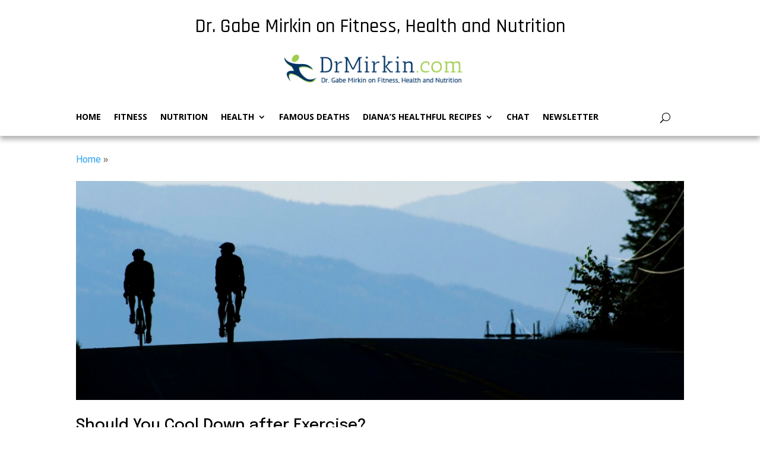

--- FILE ---
content_type: text/html; charset=UTF-8
request_url: https://drmirkin.com/tag/cooling-down
body_size: 11571
content:
<!DOCTYPE html>
<html lang="en-US">
<head>
<meta name="MobileOptimized" content="width" />
<meta name="HandheldFriendly" content="true" />
<meta name="generator" content="Drupal 11 (https://www.drupal.org)" />

	<meta charset="UTF-8" />
<meta http-equiv="X-UA-Compatible" content="IE=edge">
	

	<script type="text/javascript">
		document.documentElement.className = 'js';
	</script>
	
	<title>cooling down | Dr. Gabe Mirkin on Fitness, Health and Nutrition</title>
<meta name='robots' content='max-image-preview:large' />
<link rel='dns-prefetch' href='//static.addtoany.com' />
<link rel='dns-prefetch' href='//bot.insertchat.com' />
<link rel='dns-prefetch' href='//www.googletagmanager.com' />
<link rel="alternate" type="application/rss+xml" title="Dr. Gabe Mirkin on Fitness, Health and Nutrition &raquo; Feed" href="https://drmirkin.com/feed" />
<link rel="alternate" type="application/rss+xml" title="Dr. Gabe Mirkin on Fitness, Health and Nutrition &raquo; Comments Feed" href="https://drmirkin.com/comments/feed" />
<script type="text/javascript" id="wpp-js" src="https://drmirkin.com/core/modules/4c8108552e/assets/js/wpp.min.js?rnd=97064" data-sampling="0" data-sampling-rate="100" data-api-url="https://drmirkin.com/wp-json/wordpress-popular-posts" data-post-id="0" data-token="111ba4faba" data-lang="0" data-debug="0"></script>
<link rel="alternate" type="application/rss+xml" title="Dr. Gabe Mirkin on Fitness, Health and Nutrition &raquo; cooling down Tag Feed" href="https://drmirkin.com/tag/cooling-down/feed" />
<style id='wp-emoji-styles-inline-css' type='text/css'>

	img.wp-smiley, img.emoji {
		display: inline !important;
		border: none !important;
		box-shadow: none !important;
		height: 1em !important;
		width: 1em !important;
		margin: 0 0.07em !important;
		vertical-align: -0.1em !important;
		background: none !important;
		padding: 0 !important;
	}

</style>
<style id='wp-block-library-inline-css' type='text/css'>
:root{--wp-block-synced-color:#7a00df;--wp-block-synced-color--rgb:122,0,223;--wp-bound-block-color:var(--wp-block-synced-color);--wp-editor-canvas-background:#ddd;--wp-admin-theme-color:#007cba;--wp-admin-theme-color--rgb:0,124,186;--wp-admin-theme-color-darker-10:#006ba1;--wp-admin-theme-color-darker-10--rgb:0,107,160.5;--wp-admin-theme-color-darker-20:#005a87;--wp-admin-theme-color-darker-20--rgb:0,90,135;--wp-admin-border-width-focus:2px}@media (min-resolution:192dpi){:root{--wp-admin-border-width-focus:1.5px}}.wp-element-button{cursor:pointer}:root .has-very-light-gray-background-color{background-color:#eee}:root .has-very-dark-gray-background-color{background-color:#313131}:root .has-very-light-gray-color{color:#eee}:root .has-very-dark-gray-color{color:#313131}:root .has-vivid-green-cyan-to-vivid-cyan-blue-gradient-background{background:linear-gradient(135deg,#00d084,#0693e3)}:root .has-purple-crush-gradient-background{background:linear-gradient(135deg,#34e2e4,#4721fb 50%,#ab1dfe)}:root .has-hazy-dawn-gradient-background{background:linear-gradient(135deg,#faaca8,#dad0ec)}:root .has-subdued-olive-gradient-background{background:linear-gradient(135deg,#fafae1,#67a671)}:root .has-atomic-cream-gradient-background{background:linear-gradient(135deg,#fdd79a,#004a59)}:root .has-nightshade-gradient-background{background:linear-gradient(135deg,#330968,#31cdcf)}:root .has-midnight-gradient-background{background:linear-gradient(135deg,#020381,#2874fc)}:root{--wp--preset--font-size--normal:16px;--wp--preset--font-size--huge:42px}.has-regular-font-size{font-size:1em}.has-larger-font-size{font-size:2.625em}.has-normal-font-size{font-size:var(--wp--preset--font-size--normal)}.has-huge-font-size{font-size:var(--wp--preset--font-size--huge)}.has-text-align-center{text-align:center}.has-text-align-left{text-align:left}.has-text-align-right{text-align:right}.has-fit-text{white-space:nowrap!important}#end-resizable-editor-section{display:none}.aligncenter{clear:both}.items-justified-left{justify-content:flex-start}.items-justified-center{justify-content:center}.items-justified-right{justify-content:flex-end}.items-justified-space-between{justify-content:space-between}.screen-reader-text{border:0;clip-path:inset(50%);height:1px;margin:-1px;overflow:hidden;padding:0;position:absolute;width:1px;word-wrap:normal!important}.screen-reader-text:focus{background-color:#ddd;clip-path:none;color:#444;display:block;font-size:1em;height:auto;left:5px;line-height:normal;padding:15px 23px 14px;text-decoration:none;top:5px;width:auto;z-index:100000}html :where(.has-border-color){border-style:solid}html :where([style*=border-top-color]){border-top-style:solid}html :where([style*=border-right-color]){border-right-style:solid}html :where([style*=border-bottom-color]){border-bottom-style:solid}html :where([style*=border-left-color]){border-left-style:solid}html :where([style*=border-width]){border-style:solid}html :where([style*=border-top-width]){border-top-style:solid}html :where([style*=border-right-width]){border-right-style:solid}html :where([style*=border-bottom-width]){border-bottom-style:solid}html :where([style*=border-left-width]){border-left-style:solid}html :where(img[class*=wp-image-]){height:auto;max-width:100%}:where(figure){margin:0 0 1em}html :where(.is-position-sticky){--wp-admin--admin-bar--position-offset:var(--wp-admin--admin-bar--height,0px)}@media screen and (max-width:600px){html :where(.is-position-sticky){--wp-admin--admin-bar--position-offset:0px}}


</style><style id='global-styles-inline-css' type='text/css'>
:root{--wp--preset--aspect-ratio--square: 1;--wp--preset--aspect-ratio--4-3: 4/3;--wp--preset--aspect-ratio--3-4: 3/4;--wp--preset--aspect-ratio--3-2: 3/2;--wp--preset--aspect-ratio--2-3: 2/3;--wp--preset--aspect-ratio--16-9: 16/9;--wp--preset--aspect-ratio--9-16: 9/16;--wp--preset--color--black: #000000;--wp--preset--color--cyan-bluish-gray: #abb8c3;--wp--preset--color--white: #ffffff;--wp--preset--color--pale-pink: #f78da7;--wp--preset--color--vivid-red: #cf2e2e;--wp--preset--color--luminous-vivid-orange: #ff6900;--wp--preset--color--luminous-vivid-amber: #fcb900;--wp--preset--color--light-green-cyan: #7bdcb5;--wp--preset--color--vivid-green-cyan: #00d084;--wp--preset--color--pale-cyan-blue: #8ed1fc;--wp--preset--color--vivid-cyan-blue: #0693e3;--wp--preset--color--vivid-purple: #9b51e0;--wp--preset--gradient--vivid-cyan-blue-to-vivid-purple: linear-gradient(135deg,rgb(6,147,227) 0%,rgb(155,81,224) 100%);--wp--preset--gradient--light-green-cyan-to-vivid-green-cyan: linear-gradient(135deg,rgb(122,220,180) 0%,rgb(0,208,130) 100%);--wp--preset--gradient--luminous-vivid-amber-to-luminous-vivid-orange: linear-gradient(135deg,rgb(252,185,0) 0%,rgb(255,105,0) 100%);--wp--preset--gradient--luminous-vivid-orange-to-vivid-red: linear-gradient(135deg,rgb(255,105,0) 0%,rgb(207,46,46) 100%);--wp--preset--gradient--very-light-gray-to-cyan-bluish-gray: linear-gradient(135deg,rgb(238,238,238) 0%,rgb(169,184,195) 100%);--wp--preset--gradient--cool-to-warm-spectrum: linear-gradient(135deg,rgb(74,234,220) 0%,rgb(151,120,209) 20%,rgb(207,42,186) 40%,rgb(238,44,130) 60%,rgb(251,105,98) 80%,rgb(254,248,76) 100%);--wp--preset--gradient--blush-light-purple: linear-gradient(135deg,rgb(255,206,236) 0%,rgb(152,150,240) 100%);--wp--preset--gradient--blush-bordeaux: linear-gradient(135deg,rgb(254,205,165) 0%,rgb(254,45,45) 50%,rgb(107,0,62) 100%);--wp--preset--gradient--luminous-dusk: linear-gradient(135deg,rgb(255,203,112) 0%,rgb(199,81,192) 50%,rgb(65,88,208) 100%);--wp--preset--gradient--pale-ocean: linear-gradient(135deg,rgb(255,245,203) 0%,rgb(182,227,212) 50%,rgb(51,167,181) 100%);--wp--preset--gradient--electric-grass: linear-gradient(135deg,rgb(202,248,128) 0%,rgb(113,206,126) 100%);--wp--preset--gradient--midnight: linear-gradient(135deg,rgb(2,3,129) 0%,rgb(40,116,252) 100%);--wp--preset--font-size--small: 13px;--wp--preset--font-size--medium: 20px;--wp--preset--font-size--large: 36px;--wp--preset--font-size--x-large: 42px;--wp--preset--spacing--20: 0.44rem;--wp--preset--spacing--30: 0.67rem;--wp--preset--spacing--40: 1rem;--wp--preset--spacing--50: 1.5rem;--wp--preset--spacing--60: 2.25rem;--wp--preset--spacing--70: 3.38rem;--wp--preset--spacing--80: 5.06rem;--wp--preset--shadow--natural: 6px 6px 9px rgba(0, 0, 0, 0.2);--wp--preset--shadow--deep: 12px 12px 50px rgba(0, 0, 0, 0.4);--wp--preset--shadow--sharp: 6px 6px 0px rgba(0, 0, 0, 0.2);--wp--preset--shadow--outlined: 6px 6px 0px -3px rgb(255, 255, 255), 6px 6px rgb(0, 0, 0);--wp--preset--shadow--crisp: 6px 6px 0px rgb(0, 0, 0);}:root { --wp--style--global--content-size: 823px;--wp--style--global--wide-size: 1080px; }:where(body) { margin: 0; }.wp-site-blocks > .alignleft { float: left; margin-right: 2em; }.wp-site-blocks > .alignright { float: right; margin-left: 2em; }.wp-site-blocks > .aligncenter { justify-content: center; margin-left: auto; margin-right: auto; }:where(.is-layout-flex){gap: 0.5em;}:where(.is-layout-grid){gap: 0.5em;}.is-layout-flow > .alignleft{float: left;margin-inline-start: 0;margin-inline-end: 2em;}.is-layout-flow > .alignright{float: right;margin-inline-start: 2em;margin-inline-end: 0;}.is-layout-flow > .aligncenter{margin-left: auto !important;margin-right: auto !important;}.is-layout-constrained > .alignleft{float: left;margin-inline-start: 0;margin-inline-end: 2em;}.is-layout-constrained > .alignright{float: right;margin-inline-start: 2em;margin-inline-end: 0;}.is-layout-constrained > .aligncenter{margin-left: auto !important;margin-right: auto !important;}.is-layout-constrained > :where(:not(.alignleft):not(.alignright):not(.alignfull)){max-width: var(--wp--style--global--content-size);margin-left: auto !important;margin-right: auto !important;}.is-layout-constrained > .alignwide{max-width: var(--wp--style--global--wide-size);}body .is-layout-flex{display: flex;}.is-layout-flex{flex-wrap: wrap;align-items: center;}.is-layout-flex > :is(*, div){margin: 0;}body .is-layout-grid{display: grid;}.is-layout-grid > :is(*, div){margin: 0;}body{padding-top: 0px;padding-right: 0px;padding-bottom: 0px;padding-left: 0px;}:root :where(.wp-element-button, .wp-block-button__link){background-color: #32373c;border-width: 0;color: #fff;font-family: inherit;font-size: inherit;font-style: inherit;font-weight: inherit;letter-spacing: inherit;line-height: inherit;padding-top: calc(0.667em + 2px);padding-right: calc(1.333em + 2px);padding-bottom: calc(0.667em + 2px);padding-left: calc(1.333em + 2px);text-decoration: none;text-transform: inherit;}.has-black-color{color: var(--wp--preset--color--black) !important;}.has-cyan-bluish-gray-color{color: var(--wp--preset--color--cyan-bluish-gray) !important;}.has-white-color{color: var(--wp--preset--color--white) !important;}.has-pale-pink-color{color: var(--wp--preset--color--pale-pink) !important;}.has-vivid-red-color{color: var(--wp--preset--color--vivid-red) !important;}.has-luminous-vivid-orange-color{color: var(--wp--preset--color--luminous-vivid-orange) !important;}.has-luminous-vivid-amber-color{color: var(--wp--preset--color--luminous-vivid-amber) !important;}.has-light-green-cyan-color{color: var(--wp--preset--color--light-green-cyan) !important;}.has-vivid-green-cyan-color{color: var(--wp--preset--color--vivid-green-cyan) !important;}.has-pale-cyan-blue-color{color: var(--wp--preset--color--pale-cyan-blue) !important;}.has-vivid-cyan-blue-color{color: var(--wp--preset--color--vivid-cyan-blue) !important;}.has-vivid-purple-color{color: var(--wp--preset--color--vivid-purple) !important;}.has-black-background-color{background-color: var(--wp--preset--color--black) !important;}.has-cyan-bluish-gray-background-color{background-color: var(--wp--preset--color--cyan-bluish-gray) !important;}.has-white-background-color{background-color: var(--wp--preset--color--white) !important;}.has-pale-pink-background-color{background-color: var(--wp--preset--color--pale-pink) !important;}.has-vivid-red-background-color{background-color: var(--wp--preset--color--vivid-red) !important;}.has-luminous-vivid-orange-background-color{background-color: var(--wp--preset--color--luminous-vivid-orange) !important;}.has-luminous-vivid-amber-background-color{background-color: var(--wp--preset--color--luminous-vivid-amber) !important;}.has-light-green-cyan-background-color{background-color: var(--wp--preset--color--light-green-cyan) !important;}.has-vivid-green-cyan-background-color{background-color: var(--wp--preset--color--vivid-green-cyan) !important;}.has-pale-cyan-blue-background-color{background-color: var(--wp--preset--color--pale-cyan-blue) !important;}.has-vivid-cyan-blue-background-color{background-color: var(--wp--preset--color--vivid-cyan-blue) !important;}.has-vivid-purple-background-color{background-color: var(--wp--preset--color--vivid-purple) !important;}.has-black-border-color{border-color: var(--wp--preset--color--black) !important;}.has-cyan-bluish-gray-border-color{border-color: var(--wp--preset--color--cyan-bluish-gray) !important;}.has-white-border-color{border-color: var(--wp--preset--color--white) !important;}.has-pale-pink-border-color{border-color: var(--wp--preset--color--pale-pink) !important;}.has-vivid-red-border-color{border-color: var(--wp--preset--color--vivid-red) !important;}.has-luminous-vivid-orange-border-color{border-color: var(--wp--preset--color--luminous-vivid-orange) !important;}.has-luminous-vivid-amber-border-color{border-color: var(--wp--preset--color--luminous-vivid-amber) !important;}.has-light-green-cyan-border-color{border-color: var(--wp--preset--color--light-green-cyan) !important;}.has-vivid-green-cyan-border-color{border-color: var(--wp--preset--color--vivid-green-cyan) !important;}.has-pale-cyan-blue-border-color{border-color: var(--wp--preset--color--pale-cyan-blue) !important;}.has-vivid-cyan-blue-border-color{border-color: var(--wp--preset--color--vivid-cyan-blue) !important;}.has-vivid-purple-border-color{border-color: var(--wp--preset--color--vivid-purple) !important;}.has-vivid-cyan-blue-to-vivid-purple-gradient-background{background: var(--wp--preset--gradient--vivid-cyan-blue-to-vivid-purple) !important;}.has-light-green-cyan-to-vivid-green-cyan-gradient-background{background: var(--wp--preset--gradient--light-green-cyan-to-vivid-green-cyan) !important;}.has-luminous-vivid-amber-to-luminous-vivid-orange-gradient-background{background: var(--wp--preset--gradient--luminous-vivid-amber-to-luminous-vivid-orange) !important;}.has-luminous-vivid-orange-to-vivid-red-gradient-background{background: var(--wp--preset--gradient--luminous-vivid-orange-to-vivid-red) !important;}.has-very-light-gray-to-cyan-bluish-gray-gradient-background{background: var(--wp--preset--gradient--very-light-gray-to-cyan-bluish-gray) !important;}.has-cool-to-warm-spectrum-gradient-background{background: var(--wp--preset--gradient--cool-to-warm-spectrum) !important;}.has-blush-light-purple-gradient-background{background: var(--wp--preset--gradient--blush-light-purple) !important;}.has-blush-bordeaux-gradient-background{background: var(--wp--preset--gradient--blush-bordeaux) !important;}.has-luminous-dusk-gradient-background{background: var(--wp--preset--gradient--luminous-dusk) !important;}.has-pale-ocean-gradient-background{background: var(--wp--preset--gradient--pale-ocean) !important;}.has-electric-grass-gradient-background{background: var(--wp--preset--gradient--electric-grass) !important;}.has-midnight-gradient-background{background: var(--wp--preset--gradient--midnight) !important;}.has-small-font-size{font-size: var(--wp--preset--font-size--small) !important;}.has-medium-font-size{font-size: var(--wp--preset--font-size--medium) !important;}.has-large-font-size{font-size: var(--wp--preset--font-size--large) !important;}.has-x-large-font-size{font-size: var(--wp--preset--font-size--x-large) !important;}

</style>

<link rel='stylesheet' id='magnific-popup-css' href='https://drmirkin.com/core/views/54159e1dbd/includes/builder/feature/dynamic-assets/assets/css/magnific_popup.css?rnd=97064' type='text/css' media='all' />
<link rel='stylesheet' id='dsm-animate-css' href='https://drmirkin.com/core/modules/99e3cc1751/public/css/animate.css?rnd=97064' type='text/css' media='all' />
<link rel='stylesheet' id='wordpress-popular-posts-css-css' href='https://drmirkin.com/core/modules/4c8108552e/assets/css/wpp.css?rnd=97064' type='text/css' media='all' />
<link rel='stylesheet' id='supreme-modules-for-divi-styles-css' href='https://drmirkin.com/core/modules/99e3cc1751/styles/style.min.css?rnd=97064' type='text/css' media='all' />
<link rel='stylesheet' id='wp-pagenavi-css' href='https://drmirkin.com/core/modules/edf2f19a42/pagenavi-css.css?rnd=97064' type='text/css' media='all' />
<link rel='stylesheet' id='addtoany-css' href='https://drmirkin.com/core/modules/3b8403f15d/addtoany.min.css?rnd=97064' type='text/css' media='all' />
<link rel='stylesheet' id='divi-style-parent-css' href='https://drmirkin.com/core/views/54159e1dbd/style-static.min.css?rnd=97064' type='text/css' media='all' />
<link rel='stylesheet' id='divi-style-css' href='https://drmirkin.com/core/views/bd7a04f00c/design.css?rnd=97064' type='text/css' media='all' />
<script type="text/javascript" id="addtoany-core-js-before">
/* <![CDATA[ */
window.a2a_config=window.a2a_config||{};a2a_config.callbacks=[];a2a_config.overlays=[];a2a_config.templates={};

/* ]]> */
</script>
<script type="text/javascript" defer src="https://static.addtoany.com/menu/page.js" id="addtoany-core-js"></script>
<script type="text/javascript" src="https://drmirkin.com/lib/js/jquery/jquery.min.js?rnd=97064" id="jquery-core-js"></script>
<script type="text/javascript" src="https://drmirkin.com/lib/js/jquery/jquery-migrate.min.js?rnd=97064" id="jquery-migrate-js"></script>
<script type="text/javascript" defer src="https://drmirkin.com/core/modules/3b8403f15d/addtoany.min.js?rnd=97064" id="addtoany-jquery-js"></script>

<!-- Google tag (gtag.js) snippet added by Site Kit -->
<!-- Google Analytics snippet added by Site Kit -->
<script type="text/javascript" src="https://www.googletagmanager.com/gtag/js?id=GT-K4TPMCQ" id="google_gtagjs-js" async></script>
<script type="text/javascript" id="google_gtagjs-js-after">
/* <![CDATA[ */
window.dataLayer = window.dataLayer || [];function gtag(){dataLayer.push(arguments);}
gtag("set","linker",{"domains":["drmirkin.com"]});
gtag("js", new Date());
gtag("set", "developer_id.dZTNiMT", true);
gtag("config", "GT-K4TPMCQ");
 window._googlesitekit = window._googlesitekit || {}; window._googlesitekit.throttledEvents = []; window._googlesitekit.gtagEvent = (name, data) => { var key = JSON.stringify( { name, data } ); if ( !! window._googlesitekit.throttledEvents[ key ] ) { return; } window._googlesitekit.throttledEvents[ key ] = true; setTimeout( () => { delete window._googlesitekit.throttledEvents[ key ]; }, 5 ); gtag( "event", name, { ...data, event_source: "site-kit" } ); }; 
/* ]]> */
</script>
<!-- HFCM by 99 Robots - Snippet # 1: Visitor Tracking -->
<script async defer src="https://app.visitortracking.com/assets/js/tracer.js" > </script>
<script>
  function init_tracer() {
   var tracer = new Tracer({
    websiteId : 'e0f1fb6d-f71f-4b41-a3ff-836b4594b1f4',
    async : true,
    debug : false
   });
}
</script>
<!-- /end HFCM by 99 Robots -->
            <style id="wpp-loading-animation-styles">@-webkit-keyframes bgslide{from{background-position-x:0}to{background-position-x:-200%}}@keyframes bgslide{from{background-position-x:0}to{background-position-x:-200%}}.wpp-widget-block-placeholder,.wpp-shortcode-placeholder{margin:0 auto;width:60px;height:3px;background:#dd3737;background:linear-gradient(90deg,#dd3737 0%,#571313 10%,#dd3737 100%);background-size:200% auto;border-radius:3px;-webkit-animation:bgslide 1s infinite linear;animation:bgslide 1s infinite linear}</style>
            <meta name="viewport" content="width=device-width, initial-scale=1.0, maximum-scale=1.0, user-scalable=0" /><link rel="icon" href="https://drmirkin.com/storage/2025/04/cropped-favicon-bg-32x32.png" sizes="32x32" />
<link rel="icon" href="https://drmirkin.com/storage/2025/04/cropped-favicon-bg-192x192.png" sizes="192x192" />
<link rel="apple-touch-icon" href="https://drmirkin.com/storage/2025/04/cropped-favicon-bg-180x180.png" />
<meta name="msapplication-TileImage" content="https://drmirkin.com/storage/2025/04/cropped-favicon-bg-270x270.png" />
<link rel="stylesheet" id="et-divi-customizer-global-cached-inline-styles" href="https://drmirkin.com/core/et-cache/global/et-divi-customizer-global.min.css?rnd=97064" /><link rel="stylesheet" id="et-core-unified-cpt-8890-cached-inline-styles" href="https://drmirkin.com/core/et-cache/8890/et-core-unified-cpt-8890.min.css?rnd=97064" /><link rel="stylesheet" id="et-core-unified-cpt-8689-cached-inline-styles" href="https://drmirkin.com/core/et-cache/8689/et-core-unified-cpt-8689.min.css?rnd=97064" /><link rel='stylesheet' id='et-builder-googlefonts-css' href='https://fonts.googleapis.com/css?family=Epilogue:100,200,300,regular,500,600,700,800,900,100italic,200italic,300italic,italic,500italic,600italic,700italic,800italic,900italic|Roboto+Flex:regular|Rajdhani:300,regular,500,600,700|Open+Sans:300,regular,500,600,700,800,300italic,italic,500italic,600italic,700italic,800italic|Heebo:100,200,300,regular,500,600,700,800,900|Lato:100,100italic,300,300italic,regular,italic,700,700italic,900,900italic&#038;subset=latin,latin-ext&#038;display=swap' type='text/css' media='all' />
</head>
<body data-rsssl=1 class="archive tag tag-cooling-down tag-54 wp-theme-Divi wp-child-theme-Divi-child et-tb-has-template et-tb-has-header et-tb-has-footer et_pb_button_helper_class et_cover_background et_pb_gutter osx et_pb_gutters3 et_right_sidebar et_divi_theme et-db">
	<div id="page-container">
<div id="et-boc" class="et-boc">
			
		<header class="et-l et-l--header">
			<div class="et_builder_inner_content et_pb_gutters3"><div class="et_pb_section et_pb_section_0_tb_header et_section_regular et_pb_section--with-menu" >
				
				
				
				
				
				
				<div class="et_pb_row et_pb_row_0_tb_header et_clickable">
				<div class="et_pb_column et_pb_column_4_4 et_pb_column_0_tb_header  et_pb_css_mix_blend_mode_passthrough et-last-child">
				
				
				
				
				<div class="et_pb_module et_pb_heading et_pb_heading_0_tb_header et_pb_bg_layout_">
				
				
				
				
				<div class="et_pb_heading_container"><h1 class="et_pb_module_heading">Dr. Gabe Mirkin on Fitness, Health and Nutrition</h1></div>
			</div>
			</div>
				
				
				
				
			</div><div class="et_pb_row et_pb_row_1_tb_header et_clickable">
				<div class="et_pb_column et_pb_column_4_4 et_pb_column_1_tb_header  et_pb_css_mix_blend_mode_passthrough et-last-child">
				
				
				
				
				<div class="et_pb_module et_pb_image et_pb_image_0_tb_header et_pb_image_sticky">
				
				
				
				
				<span class="et_pb_image_wrap "><img decoding="async" width="356" height="105" src="https://drmirkin.com/storage/2024/03/Screenshot-2024-03-21-162109.png" alt="" title="Screenshot 2024-03-21 162109" srcset="https://drmirkin.com/storage/2024/03/Screenshot-2024-03-21-162109.png 356w, https://drmirkin.com/storage/2024/03/Screenshot-2024-03-21-162109-300x88.png 300w" sizes="(max-width: 356px) 100vw, 356px" class="wp-image-7766" /></span>
			</div>
			</div>
				
				
				
				
			</div><div class="et_pb_row et_pb_row_3_tb_header et_clickable et_pb_row--with-menu">
				<div class="et_pb_column et_pb_column_4_4 et_pb_column_3_tb_header  et_pb_css_mix_blend_mode_passthrough et-last-child et_pb_column--with-menu">
				
				
				
				
				<div class="et_pb_module et_pb_menu et_pb_menu_0_tb_header main-menu-css et_pb_bg_layout_light  et_pb_text_align_left et_dropdown_animation_fade et_pb_menu--without-logo et_pb_menu--style-left_aligned">
					
					
					
					
					<div class="et_pb_menu_inner_container clearfix">
						
						<div class="et_pb_menu__wrap">
							<div class="et_pb_menu__menu">
								<nav class="et-menu-nav"><ul id="menu-td-demo-header-menu" class="et-menu nav et_disable_top_tier"><li class="et_pb_menu_page_id-home menu-item menu-item-type-post_type menu-item-object-page menu-item-home menu-item-32"><a href="https://drmirkin.com/">Home</a></li>
<li class="et_pb_menu_page_id-6 menu-item menu-item-type-taxonomy menu-item-object-category menu-item-1055"><a href="https://drmirkin.com/category/fitness">Fitness</a></li>
<li class="et_pb_menu_page_id-16 menu-item menu-item-type-taxonomy menu-item-object-category menu-item-1056"><a href="https://drmirkin.com/category/nutrition">Nutrition</a></li>
<li class="et_pb_menu_page_id-17 menu-item menu-item-type-taxonomy menu-item-object-category menu-item-has-children menu-item-164"><a href="https://drmirkin.com/category/health">Health</a>
<ul class="sub-menu">
	<li class="et_pb_menu_page_id-1430 menu-item menu-item-type-taxonomy menu-item-object-category menu-item-9113"><a href="https://drmirkin.com/category/health/brain-health">Brain Health</a></li>
	<li class="et_pb_menu_page_id-19 menu-item menu-item-type-taxonomy menu-item-object-category menu-item-1585"><a href="https://drmirkin.com/category/health/diabetes">Diabetes</a></li>
	<li class="et_pb_menu_page_id-20 menu-item menu-item-type-taxonomy menu-item-object-category menu-item-1583"><a href="https://drmirkin.com/category/health/heart">Heart Health</a></li>
	<li class="et_pb_menu_page_id-21 menu-item menu-item-type-taxonomy menu-item-object-category menu-item-1586"><a href="https://drmirkin.com/category/health/joints">Joints &amp; Bones</a></li>
	<li class="et_pb_menu_page_id-22 menu-item menu-item-type-taxonomy menu-item-object-category menu-item-1584"><a href="https://drmirkin.com/category/health/men">Men&#8217;s Health</a></li>
	<li class="et_pb_menu_page_id-25 menu-item menu-item-type-taxonomy menu-item-object-category menu-item-1582"><a href="https://drmirkin.com/category/health/morehealth">Other Diseases &amp; Conditions</a></li>
	<li class="et_pb_menu_page_id-23 menu-item menu-item-type-taxonomy menu-item-object-category menu-item-1587"><a href="https://drmirkin.com/category/health/women">Women&#8217;s Health</a></li>
</ul>
</li>
<li class="et_pb_menu_page_id-18 menu-item menu-item-type-taxonomy menu-item-object-category menu-item-1057"><a href="https://drmirkin.com/category/histories-and-mysteries">Famous Deaths</a></li>
<li class="et_pb_menu_page_id-24 menu-item menu-item-type-taxonomy menu-item-object-category menu-item-has-children menu-item-9114"><a href="https://drmirkin.com/category/recipes">Diana&#8217;s Healthful Recipes</a>
<ul class="sub-menu">
	<li class="et_pb_menu_page_id-1391 menu-item menu-item-type-taxonomy menu-item-object-category menu-item-9115"><a href="https://drmirkin.com/category/recipes/appetizers-and-snacks">Appetizers and Snacks</a></li>
	<li class="et_pb_menu_page_id-1400 menu-item menu-item-type-taxonomy menu-item-object-category menu-item-9116"><a href="https://drmirkin.com/category/recipes/basics">Basics</a></li>
	<li class="et_pb_menu_page_id-1392 menu-item menu-item-type-taxonomy menu-item-object-category menu-item-9117"><a href="https://drmirkin.com/category/recipes/desserts">Desserts</a></li>
	<li class="et_pb_menu_page_id-1389 menu-item menu-item-type-taxonomy menu-item-object-category menu-item-9118"><a href="https://drmirkin.com/category/recipes/main-dishes">Main Dishes</a></li>
	<li class="et_pb_menu_page_id-1388 menu-item menu-item-type-taxonomy menu-item-object-category menu-item-9119"><a href="https://drmirkin.com/category/recipes/salad-recipes">Salad</a></li>
	<li class="et_pb_menu_page_id-1390 menu-item menu-item-type-taxonomy menu-item-object-category menu-item-9120"><a href="https://drmirkin.com/category/recipes/seafood-main-dishes">Seafood Main Dishes</a></li>
	<li class="et_pb_menu_page_id-1393 menu-item menu-item-type-taxonomy menu-item-object-category menu-item-9121"><a href="https://drmirkin.com/category/recipes/side-dishes">Side Dishes</a></li>
	<li class="et_pb_menu_page_id-1386 menu-item menu-item-type-taxonomy menu-item-object-category menu-item-9122"><a href="https://drmirkin.com/category/recipes/soup">Soup</a></li>
</ul>
</li>
<li class="et_pb_menu_page_id-8170 menu-item menu-item-type-post_type menu-item-object-page menu-item-8173"><a href="https://drmirkin.com/chat">Chat</a></li>
<li class="et_pb_menu_page_id-9155 menu-item menu-item-type-custom menu-item-object-custom menu-item-9155"><a href="http://[sendfox_form%20id=1234]">Newsletter</a></li>
</ul></nav>
							</div>
							
							<button type="button" class="et_pb_menu__icon et_pb_menu__search-button"></button>
							<div class="et_mobile_nav_menu">
				<div class="mobile_nav closed">
					<span class="mobile_menu_bar"></span>
				</div>
			</div>
						</div>
						<div class="et_pb_menu__search-container et_pb_menu__search-container--disabled">
				<div class="et_pb_menu__search">
					<form role="search" method="get" class="et_pb_menu__search-form" action="https://drmirkin.com/">
						<input type="search" class="et_pb_menu__search-input" placeholder="Search &hellip;" name="s" title="Search for:" />
					</form>
					<button type="button" class="et_pb_menu__icon et_pb_menu__close-search-button"></button>
				</div>
			</div>
					</div>
				</div>
			</div>
				
				
				
				
			</div>
				
				
			</div>		</div>
	</header>
	<div id="et-main-area">
	<div class="et_pb_section et_pb_section_0 et_section_regular breadcrumb">
                <div class="et_pb_row breadcrumb">
                    <div class="et_pb_column et_pb_column_4_4 et_pb_column_0 et_pb_css_mix_blend_mode_passthrough breadcrumb">
                        <div class="custom-breadcrumbs">
                            <a href="https://drmirkin.com">Home</a> »            </div>
                    </div>
                </div>
            </div>
<div id="main-content">
	<div class="container">
		<div id="content-area" class="clearfix">
			<div id="left-area">
		
					<article id="post-503" class="et_pb_post post-503 post type-post status-publish format-standard has-post-thumbnail hentry category-fitness tag-cool-down tag-cooling-down tag-heat-stroke tag-hyponatremia tag-irregular-heartbeats">

											<a class="entry-featured-image-url" href="https://drmirkin.com/fitness/should-you-cool-down-after-exercise.html">
								<img src="https://drmirkin.com/storage/2019/06/fitness.jpg" alt="Should You Cool Down after Exercise?" class="" width="1080" height="675" />							</a>
					
															<h2 class="entry-title"><a href="https://drmirkin.com/fitness/should-you-cool-down-after-exercise.html">Should You Cool Down after Exercise?</a></h2>
					
					<p class="post-meta"> by <span class="author vcard"><a href="https://drmirkin.com/writer/gabe" title="Posts by Dr. Gabe Mirkin" rel="author">Dr. Gabe Mirkin</a></span> | <span class="published">Jun 18, 2024</span> | <a href="https://drmirkin.com/category/fitness" rel="category tag">Fitness</a></p>Cooling down means that after vigorous exercise, you move far more slowly for several minutes before you stop exercising for that session. The main reason for &#8220;cooling down&#8221; is to keep you from feeling dizzy or passing out after very vigorous exercise...				
					</article>
			
					<article id="post-931" class="et_pb_post post-931 post type-post status-publish format-standard has-post-thumbnail hentry category-fitness tag-cool-down tag-cooling-down tag-intense-exercise">

											<a class="entry-featured-image-url" href="https://drmirkin.com/fitness/cooling-down-after-intense-exercise.html">
								<img src="https://drmirkin.com/storage/2019/06/fitness.jpg" alt="Should You Cool Down after Exercise?" class="" width="1080" height="675" />							</a>
					
															<h2 class="entry-title"><a href="https://drmirkin.com/fitness/cooling-down-after-intense-exercise.html">Cooling Down After Intense Exercise</a></h2>
					
					<p class="post-meta"> by <span class="author vcard"><a href="https://drmirkin.com/writer/gabe" title="Posts by Dr. Gabe Mirkin" rel="author">Dr. Gabe Mirkin</a></span> | <span class="published">Oct 21, 2018</span> | <a href="https://drmirkin.com/category/fitness" rel="category tag">Fitness</a></p>&#8220;Cooling down&#8221; means that after you exercise intensely, you slow down and exercise at low intensity for a while before you stop exercising for that session. The scientific literature is controversial on whether cooling down helps to reduce next-day muscle...				
					</article>
						</div>

					</div>
	</div>
</div>

	<footer class="et-l et-l--footer">
			<div class="et_builder_inner_content et_pb_gutters3"><div class="et_pb_section et_pb_section_0_tb_footer et_pb_with_background et_section_regular" >
				
				
				
				
				
				
				<div class="et_pb_row et_pb_row_0_tb_footer">
				<div class="et_pb_column et_pb_column_1_3 et_pb_column_0_tb_footer  et_pb_css_mix_blend_mode_passthrough">
				
				
				
				
				<div class="et_pb_module et_pb_image et_pb_image_0_tb_footer">
				
				
				
				
				<span class="et_pb_image_wrap "><img loading="lazy" decoding="async" width="351" height="90" src="https://drmirkin.com/storage/2025/04/Dr.Mirking-Logo.png" alt="Dr. Mirkin logo" title="Dr.Mirking Logo" srcset="https://drmirkin.com/storage/2025/04/Dr.Mirking-Logo.png 351w, https://drmirkin.com/storage/2025/04/Dr.Mirking-Logo-300x77.png 300w" sizes="(max-width: 351px) 100vw, 351px" class="wp-image-8700" /></span>
			</div><div class="et_pb_module et_pb_image et_pb_image_1_tb_footer">
				
				
				
				
				<span class="et_pb_image_wrap "><img loading="lazy" decoding="async" width="311" height="234" src="https://drmirkin.com/storage/2019/09/good-food-book01.jpg" alt="" title="good-food-book01" srcset="https://drmirkin.com/storage/2019/09/good-food-book01.jpg 311w, https://drmirkin.com/storage/2019/09/good-food-book01-300x226.jpg 300w, https://drmirkin.com/storage/2019/09/good-food-book01-80x60.jpg 80w, https://drmirkin.com/storage/2019/09/good-food-book01-265x198.jpg 265w" sizes="(max-width: 311px) 100vw, 311px" class="wp-image-1074" /></span>
			</div><div class="et_pb_module et_pb_text et_pb_text_0_tb_footer  et_pb_text_align_left et_pb_bg_layout_light">
				
				
				
				
				<div class="et_pb_text_inner"><h4>Dr. Gabe Mirkin on Fitness, Health and Nutrition</h4></div>
			</div><ul class="et_pb_module et_pb_social_media_follow et_pb_social_media_follow_0_tb_footer clearfix  et_pb_bg_layout_light">
				
				
				
				
				<li
            class='et_pb_social_media_follow_network_0_tb_footer et_pb_social_icon et_pb_social_network_link  et-social-facebook'><a
              href='https://www.facebook.com/pages/Dr-Gabe-Mirkin-on-Fitness-Health/200757859968159'
              class='icon et_pb_with_border'
              title='Follow on Facebook'
               target="_blank"><span
                class='et_pb_social_media_follow_network_name'
                aria-hidden='true'
                >Follow</span></a></li>
			</ul>
			</div><div class="et_pb_column et_pb_column_1_3 et_pb_column_1_tb_footer  et_pb_css_mix_blend_mode_passthrough">
				
				
				
				
				<div class="et_pb_module et_pb_heading et_pb_heading_0_tb_footer et_pb_bg_layout_">
				
				
				
				
				<div class="et_pb_heading_container"><h2 class="et_pb_module_heading">Popular Posts</h2></div>
			</div><div class="et_pb_module et_pb_text et_pb_text_1_tb_footer  et_pb_text_align_left et_pb_bg_layout_light">
				
				
				
				
				<div class="et_pb_text_inner"><div class="top-popular-posts footer"><div class="popular-post-item" style="display: flex; margin-bottom: 20px;"><div class="post-thumbnail footer" style="margin-right: 15px;"><img width="150" height="150" src="https://drmirkin.com/storage/2019/06/fitness-150x150.jpg" class="attachment-thumbnail size-thumbnail wp-post-image" alt="" decoding="async" loading="lazy" /></div><div class="post-details footer"><h3 class="post-title footer" style="margin: 0;"><a style="color: #fff !important;" href="https://drmirkin.com/fitness/why-ice-delays-recovery.html">Why Ice Delays Recovery</a></h3><div class="post-categories footer" style="font-size: 0.9em; color: blue !important;"><a href="https://drmirkin.com/category/fitness">Fitness</a> </div></div></div><div class="popular-post-item" style="display: flex; margin-bottom: 20px;"><div class="post-thumbnail footer" style="margin-right: 15px;"><img width="150" height="150" src="https://drmirkin.com/storage/2019/09/nutrition-150x150.jpg" class="attachment-thumbnail size-thumbnail wp-post-image" alt="" decoding="async" loading="lazy" /></div><div class="post-details footer"><h3 class="post-title footer" style="margin: 0;"><a style="color: #fff !important;" href="https://drmirkin.com/nutrition/antiinflammatory-and-proinflammatory-foods.html">Anti-Inflammatory and Pro-Inflammatory Foods</a></h3><div class="post-categories footer" style="font-size: 0.9em; color: blue !important;"><a href="https://drmirkin.com/category/nutrition">Nutrition</a> </div></div></div><div class="popular-post-item" style="display: flex; margin-bottom: 20px;"><div class="post-thumbnail footer" style="margin-right: 15px;"><img width="150" height="150" src="https://drmirkin.com/storage/2024/02/histories-and-mysteries-new-150x150.jpg" class="attachment-thumbnail size-thumbnail wp-post-image" alt="" decoding="async" loading="lazy" /></div><div class="post-details footer"><h3 class="post-title footer" style="margin: 0;"><a style="color: #fff !important;" href="https://drmirkin.com/histories-and-mysteries/what-killed-mario-lanza-at-age-38.html">What Killed Mario Lanza at Age 38?</a></h3><div class="post-categories footer" style="font-size: 0.9em; color: blue !important;"><a href="https://drmirkin.com/category/histories-and-mysteries">Deaths of Famous People</a> </div></div></div></div></div>
			</div>
			</div><div class="et_pb_column et_pb_column_1_3 et_pb_column_2_tb_footer  et_pb_css_mix_blend_mode_passthrough et-last-child">
				
				
				
				
				<div class="et_pb_module et_pb_heading et_pb_heading_1_tb_footer et_pb_bg_layout_">
				
				
				
				
				<div class="et_pb_heading_container"><h2 class="et_pb_module_heading">Popular Categories</h2></div>
			</div><div class="et_pb_module et_pb_text et_pb_text_2_tb_footer  et_pb_text_align_left et_pb_bg_layout_light">
				
				
				
				
				<div class="et_pb_text_inner"><div class="popular-categories-table" style="margin: 20px 0; font-family: Arial, sans-serif;"><table style="width: 100%; border-collapse: collapse; border: 0px solid #e0e0e0;"><tbody><tr style="border-bottom: 1px solid #e0e0e0;"><td style="padding: 10px 15px; border-bottom: 1px solid #e0e0e0;"><a href="https://drmirkin.com/category/histories-and-mysteries" style="text-decoration: none; color: inherit;">Deaths of Famous People</a></td><td style="padding: 10px 15px; border-bottom: 1px solid #e0e0e0; text-align: left;">439</td></tr><tr style="border-bottom: 1px solid #e0e0e0;"><td style="padding: 10px 15px; border-bottom: 1px solid #e0e0e0;"><a href="https://drmirkin.com/category/nutrition" style="text-decoration: none; color: inherit;">Nutrition</a></td><td style="padding: 10px 15px; border-bottom: 1px solid #e0e0e0; text-align: left;">278</td></tr><tr style="border-bottom: 1px solid #e0e0e0;"><td style="padding: 10px 15px; border-bottom: 1px solid #e0e0e0;"><a href="https://drmirkin.com/category/fitness" style="text-decoration: none; color: inherit;">Fitness</a></td><td style="padding: 10px 15px; border-bottom: 1px solid #e0e0e0; text-align: left;">266</td></tr><tr style="border-bottom: 1px solid #e0e0e0;"><td style="padding: 10px 15px; border-bottom: 1px solid #e0e0e0;"><a href="https://drmirkin.com/category/recipes" style="text-decoration: none; color: inherit;">Diana&#039;s Healthful Recipes</a></td><td style="padding: 10px 15px; border-bottom: 1px solid #e0e0e0; text-align: left;">249</td></tr><tr style="border-bottom: 1px solid #e0e0e0;"><td style="padding: 10px 15px; border-bottom: 1px solid #e0e0e0;"><a href="https://drmirkin.com/category/health/morehealth" style="text-decoration: none; color: inherit;">Other Diseases &amp; Conditions</a></td><td style="padding: 10px 15px; border-bottom: 1px solid #e0e0e0; text-align: left;">232</td></tr><tr style="border-bottom: 1px solid #e0e0e0;"><td style="padding: 10px 15px; border-bottom: 1px solid #e0e0e0;"><a href="https://drmirkin.com/category/health/heart" style="text-decoration: none; color: inherit;">Heart Health</a></td><td style="padding: 10px 15px; border-bottom: 1px solid #e0e0e0; text-align: left;">138</td></tr></tbody></table></div></div>
			</div>
			</div>
				
				
				
				
			</div><div class="et_pb_with_border et_pb_row et_pb_row_1_tb_footer">
				<div class="et_pb_column et_pb_column_4_4 et_pb_column_3_tb_footer  et_pb_css_mix_blend_mode_passthrough et-last-child">
				
				
				
				
				<div class="et_pb_module dsm_icon_list dsm_icon_list_0_tb_footer">
				
				
				
				
				
				
				<div class="et_pb_module_inner">
					<ul class="dsm_icon_list_items dsm_icon_list_ltr_direction dsm_icon_list_layout_vertical"><li class="dsm_icon_list_child dsm_icon_list_child_0_tb_footer">
				
				
				
				
				<a href="https://drmirkin.com/about-dr-mirkin"><span class="dsm_icon_list_wrapper"><span class="dsm_icon_list_icon">9</span></span><span class="dsm_icon_list_text">About Dr. Mirking</span></a>
			</li><li class="dsm_icon_list_child dsm_icon_list_child_1_tb_footer">
				
				
				
				
				<a href="https://drmirkin.com/contact-us"><span class="dsm_icon_list_wrapper"><span class="dsm_icon_list_icon">9</span></span><span class="dsm_icon_list_text">Contact Us</span></a>
			</li><li class="dsm_icon_list_child dsm_icon_list_child_2_tb_footer">
				
				
				
				
				<a href="https://drmirkin.com/chat"><span class="dsm_icon_list_wrapper"><span class="dsm_icon_list_icon">9</span></span><span class="dsm_icon_list_text">Chat</span></a>
			</li></ul>
				</div>
			</div><div class="et_pb_module et_pb_text et_pb_text_3_tb_footer  et_pb_text_align_center et_pb_bg_layout_light">
				
				
				
				
				<div class="et_pb_text_inner">Copyright &copy; 2026 Divi. All Rights Reserved.</div>
			</div>
			</div>
				
				
				
				
			</div>
				
				
			</div>		</div>
	</footer>
		</div>

			
		</div>
		</div>

			<script type="speculationrules">
{"prefetch":[{"source":"document","where":{"and":[{"href_matches":"/*"},{"not":{"href_matches":["https://drmirkin.com/storage/*","https://drmirkin.com/core/*","https://drmirkin.com/core/modules/*","https://drmirkin.com/core/views/bd7a04f00c/*","https://drmirkin.com/core/views/54159e1dbd/*","/*\\?(.+)"]}},{"not":{"selector_matches":"a[rel~=\"nofollow\"]"}},{"not":{"selector_matches":".no-prefetch, .no-prefetch a"}}]},"eagerness":"conservative"}]}
</script>
	<script type="text/javascript">
				var et_link_options_data = [{"class":"et_pb_row_0_tb_header","url":"https:\/\/drmirkin.com\/","target":"_self"},{"class":"et_pb_row_1_tb_header","url":"https:\/\/drmirkin.com\/","target":"_self"},{"class":"et_pb_row_2_tb_header","url":"https:\/\/drmirkin.com\/","target":"_self"},{"class":"et_pb_row_3_tb_header","url":"https:\/\/drmirkin.com\/","target":"_self"}];
			</script>
	<script type="text/javascript" src="https://bot.insertchat.com/widgets/chatbot.js?wordpress=true&amp;widget_id=a88caf4e-d1b3-43a4-9f05-3423366dd606&amp;ver=1.0.0" id="insertchat-bubble-script-js"></script>
<script type="text/javascript" id="insertchat-bubble-script-js-after">
/* <![CDATA[ */

            window.ICG_BOT_ID = 'a88caf4e-d1b3-43a4-9f05-3423366dd606';
            window.ICG_BOT_TYPE = 'bubble';
            window.ICG_BOT_HEIGHT = 750;
            window.ICG_BOT_AUTOFOCUS = false;
            window.ICG_BOT_OVERRIDE_OPENER = '';
            window.ICG_USER_ID = '';
            window.ICG_USER_EMAIL = '';
            window.ICG_USER_FIRSTNAME = '';
            window.ICG_USER_LASTNAME = '';
            window.ICG_USER_TAGS = [];
            window.ICG_USER_METADATA = {};
        
/* ]]> */
</script>
<script type="text/javascript" id="divi-custom-script-js-extra">
/* <![CDATA[ */
var DIVI = {"item_count":"%d Item","items_count":"%d Items"};
var et_builder_utils_params = {"condition":{"diviTheme":true,"extraTheme":false},"scrollLocations":["app","top"],"builderScrollLocations":{"desktop":"app","tablet":"app","phone":"app"},"onloadScrollLocation":"app","builderType":"fe"};
var et_frontend_scripts = {"builderCssContainerPrefix":"#et-boc","builderCssLayoutPrefix":"#et-boc .et-l"};
var et_pb_custom = {"ajaxurl":"https://drmirkin.com/backoffice/admin-ajax.php","images_uri":"https://drmirkin.com/core/views/54159e1dbd/images","builder_images_uri":"https://drmirkin.com/core/views/54159e1dbd/includes/builder/images","et_frontend_nonce":"c753932da3","subscription_failed":"Please, check the fields below to make sure you entered the correct information.","et_ab_log_nonce":"11d3288445","fill_message":"Please, fill in the following fields:","contact_error_message":"Please, fix the following errors:","invalid":"Invalid email","captcha":"Captcha","prev":"Prev","previous":"Previous","next":"Next","wrong_captcha":"You entered the wrong number in captcha.","wrong_checkbox":"Checkbox","ignore_waypoints":"no","is_divi_theme_used":"1","widget_search_selector":".widget_search","ab_tests":[],"is_ab_testing_active":"","page_id":"503","unique_test_id":"","ab_bounce_rate":"5","is_cache_plugin_active":"no","is_shortcode_tracking":"","tinymce_uri":"https://drmirkin.com/core/views/54159e1dbd/includes/builder/frontend-builder/assets/vendors","accent_color":"#2ea3f2","waypoints_options":[]};
var et_pb_box_shadow_elements = [];
/* ]]> */
</script>
<script type="text/javascript" src="https://drmirkin.com/core/views/54159e1dbd/js/scripts.min.js?rnd=97064" id="divi-custom-script-js"></script>
<script type="text/javascript" src="https://drmirkin.com/core/views/54159e1dbd/includes/builder/feature/dynamic-assets/assets/js/jquery.fitvids.js?rnd=97064" id="fitvids-js"></script>
<script type="text/javascript" src="https://drmirkin.com/lib/js/comment-reply.min.js?rnd=97064" id="comment-reply-js" async="async" data-wp-strategy="async" fetchpriority="low"></script>
<script type="text/javascript" src="https://drmirkin.com/core/views/54159e1dbd/includes/builder/feature/dynamic-assets/assets/js/jquery.mobile.js?rnd=97064" id="jquery-mobile-js"></script>
<script type="text/javascript" src="https://drmirkin.com/core/views/54159e1dbd/includes/builder/feature/dynamic-assets/assets/js/magnific-popup.js?rnd=97064" id="magnific-popup-js"></script>
<script type="text/javascript" src="https://drmirkin.com/core/views/54159e1dbd/includes/builder/feature/dynamic-assets/assets/js/easypiechart.js?rnd=97064" id="easypiechart-js"></script>
<script type="text/javascript" src="https://drmirkin.com/core/views/54159e1dbd/includes/builder/feature/dynamic-assets/assets/js/salvattore.js?rnd=97064" id="salvattore-js"></script>
<script type="text/javascript" src="https://drmirkin.com/core/modules/99e3cc1751/scripts/frontend-bundle.min.js?rnd=97064" id="supreme-modules-for-divi-frontend-bundle-js"></script>
<script type="text/javascript" src="https://drmirkin.com/core/views/54159e1dbd/core/admin/js/common.js?rnd=97064" id="et-core-common-js"></script>
<script type="text/javascript" id="aweber-wpn-script-handle-js-extra">
/* <![CDATA[ */
var aweber_wpn_vars = {"plugin_base_path":"https://drmirkin.com/core/modules/d1bfc577fb/php/","register_aweber_service_worker":""};
/* ]]> */
</script>
<script type="text/javascript" src="https://drmirkin.com/core/modules/d1bfc577fb/php/../src/js/aweber-wpn-script.js?rnd=97064" id="aweber-wpn-script-handle-js"></script>
<script type="text/javascript" id="et-builder-modules-script-motion-js-extra">
/* <![CDATA[ */
var et_pb_motion_elements = {"desktop":[],"tablet":[],"phone":[]};
/* ]]> */
</script>
<script type="text/javascript" src="https://drmirkin.com/core/views/54159e1dbd/includes/builder/feature/dynamic-assets/assets/js/motion-effects.js?rnd=97064" id="et-builder-modules-script-motion-js"></script>
<script type="text/javascript" id="et-builder-modules-script-sticky-js-extra">
/* <![CDATA[ */
var et_pb_sticky_elements = [];
/* ]]> */
</script>
<script type="text/javascript" src="https://drmirkin.com/core/views/54159e1dbd/includes/builder/feature/dynamic-assets/assets/js/sticky-elements.js?rnd=97064" id="et-builder-modules-script-sticky-js"></script>
<script id="wp-emoji-settings" type="application/json">
{"baseUrl":"https://s.w.org/images/core/emoji/17.0.2/72x72/","ext":".png","svgUrl":"https://s.w.org/images/core/emoji/17.0.2/svg/","svgExt":".svg","source":{"concatemoji":"https://drmirkin.com/lib/js/wp-emoji-release.min.js?rnd=97064"}}
</script>
<script type="module">
/* <![CDATA[ */
/*! This file is auto-generated */
const a=JSON.parse(document.getElementById("wp-emoji-settings").textContent),o=(window._wpemojiSettings=a,"wpEmojiSettingsSupports"),s=["flag","emoji"];function i(e){try{var t={supportTests:e,timestamp:(new Date).valueOf()};sessionStorage.setItem(o,JSON.stringify(t))}catch(e){}}function c(e,t,n){e.clearRect(0,0,e.canvas.width,e.canvas.height),e.fillText(t,0,0);t=new Uint32Array(e.getImageData(0,0,e.canvas.width,e.canvas.height).data);e.clearRect(0,0,e.canvas.width,e.canvas.height),e.fillText(n,0,0);const a=new Uint32Array(e.getImageData(0,0,e.canvas.width,e.canvas.height).data);return t.every((e,t)=>e===a[t])}function p(e,t){e.clearRect(0,0,e.canvas.width,e.canvas.height),e.fillText(t,0,0);var n=e.getImageData(16,16,1,1);for(let e=0;e<n.data.length;e++)if(0!==n.data[e])return!1;return!0}function u(e,t,n,a){switch(t){case"flag":return n(e,"\ud83c\udff3\ufe0f\u200d\u26a7\ufe0f","\ud83c\udff3\ufe0f\u200b\u26a7\ufe0f")?!1:!n(e,"\ud83c\udde8\ud83c\uddf6","\ud83c\udde8\u200b\ud83c\uddf6")&&!n(e,"\ud83c\udff4\udb40\udc67\udb40\udc62\udb40\udc65\udb40\udc6e\udb40\udc67\udb40\udc7f","\ud83c\udff4\u200b\udb40\udc67\u200b\udb40\udc62\u200b\udb40\udc65\u200b\udb40\udc6e\u200b\udb40\udc67\u200b\udb40\udc7f");case"emoji":return!a(e,"\ud83e\u1fac8")}return!1}function f(e,t,n,a){let r;const o=(r="undefined"!=typeof WorkerGlobalScope&&self instanceof WorkerGlobalScope?new OffscreenCanvas(300,150):document.createElement("canvas")).getContext("2d",{willReadFrequently:!0}),s=(o.textBaseline="top",o.font="600 32px Arial",{});return e.forEach(e=>{s[e]=t(o,e,n,a)}),s}function r(e){var t=document.createElement("script");t.src=e,t.defer=!0,document.head.appendChild(t)}a.supports={everything:!0,everythingExceptFlag:!0},new Promise(t=>{let n=function(){try{var e=JSON.parse(sessionStorage.getItem(o));if("object"==typeof e&&"number"==typeof e.timestamp&&(new Date).valueOf()<e.timestamp+604800&&"object"==typeof e.supportTests)return e.supportTests}catch(e){}return null}();if(!n){if("undefined"!=typeof Worker&&"undefined"!=typeof OffscreenCanvas&&"undefined"!=typeof URL&&URL.createObjectURL&&"undefined"!=typeof Blob)try{var e="postMessage("+f.toString()+"("+[JSON.stringify(s),u.toString(),c.toString(),p.toString()].join(",")+"));",a=new Blob([e],{type:"text/javascript"});const r=new Worker(URL.createObjectURL(a),{name:"wpTestEmojiSupports"});return void(r.onmessage=e=>{i(n=e.data),r.terminate(),t(n)})}catch(e){}i(n=f(s,u,c,p))}t(n)}).then(e=>{for(const n in e)a.supports[n]=e[n],a.supports.everything=a.supports.everything&&a.supports[n],"flag"!==n&&(a.supports.everythingExceptFlag=a.supports.everythingExceptFlag&&a.supports[n]);var t;a.supports.everythingExceptFlag=a.supports.everythingExceptFlag&&!a.supports.flag,a.supports.everything||((t=a.source||{}).concatemoji?r(t.concatemoji):t.wpemoji&&t.twemoji&&(r(t.twemoji),r(t.wpemoji)))});
/* ]]> */
</script>
	
	</body>
</html>


--- FILE ---
content_type: text/html; charset=utf-8
request_url: https://app.insertchat.com/embed/a88caf4e-d1b3-43a4-9f05-3423366dd606
body_size: 1940
content:
<!doctype html>
<html lang="en">
  <head><script>(function(w,i,g){w[g]=w[g]||[];if(typeof w[g].push=='function')w[g].push(i)})
(window,'GTM-PQQ5BRV','google_tags_first_party');</script><script>(function(w,d,s,l){w[l]=w[l]||[];(function(){w[l].push(arguments);})('set', 'developer_id.dYzg1YT', true);
		w[l].push({'gtm.start':new Date().getTime(),event:'gtm.js'});var f=d.getElementsByTagName(s)[0],
		j=d.createElement(s);j.async=true;j.src='/relay/';
		f.parentNode.insertBefore(j,f);
		})(window,document,'script','dataLayer');</script>
    <script type="13a939464fc8caab48067282-text/javascript">self["MonacoEnvironment"] = (function (paths) {
          return {
            globalAPI: false,
            getWorkerUrl : function (moduleId, label) {
              var result =  paths[label];
              if (/^((http:)|(https:)|(file:)|(\/\/))/.test(result)) {
                var currentUrl = String(window.location);
                var currentOrigin = currentUrl.substr(0, currentUrl.length - window.location.hash.length - window.location.search.length - window.location.pathname.length);
                if (result.substring(0, currentOrigin.length) !== currentOrigin) {
                  var js = '/*' + label + '*/importScripts("' + result + '");';
                  var blob = new Blob([js], { type: 'application/javascript' });
                  return URL.createObjectURL(blob);
                }
              }
              return result;
            }
          };
        })({
  "editorWorkerService": "/monacoeditorwork/editor.worker..bundle.js",
  "css": "/monacoeditorwork/css.worker..bundle.js",
  "html": "/monacoeditorwork/html.worker..bundle.js",
  "json": "/monacoeditorwork/json.worker..bundle.js",
  "typescript": "/monacoeditorwork/ts.worker..bundle.js",
  "javascript": "/monacoeditorwork/ts.worker..bundle.js",
  "less": "/monacoeditorwork/css.worker..bundle.js",
  "scss": "/monacoeditorwork/css.worker..bundle.js",
  "handlebars": "/monacoeditorwork/html.worker..bundle.js",
  "razor": "/monacoeditorwork/html.worker..bundle.js"
});</script>

    <meta charset="UTF-8" />
    <meta name="viewport" content="width=device-width, initial-scale=1.0, maximum-scale=1.0, user-scalable=no, viewport-fit=cover, interactive-widget=resizes-content" />
    <meta name="color-scheme" content="light dark" />
    <meta name="theme-color" content="#ffffff" media="(prefers-color-scheme: light)" />
    <meta name="theme-color" content="#000000" media="(prefers-color-scheme: dark)" />
    <meta name="mobile-web-app-capable" content="yes" />
    <meta name="apple-mobile-web-app-capable" content="yes" />
    <meta name="apple-mobile-web-app-status-bar-style" content="black-translucent" />
    <meta name="apple-mobile-web-app-title" content="Dashboard" />
    <link rel="manifest" href="https://api.insertchat.com/v2/open/manifest.webmanifest" />
    <link rel="icon" type="image/svg+xml" href="" />
    <link rel="apple-touch-icon" href="" />
    <link rel="preconnect" href="https://fonts.googleapis.com" />
    <link rel="preconnect" href="https://fonts.gstatic.com" crossorigin />
    <title>Dashboard</title>
    <script type="13a939464fc8caab48067282-text/javascript">
      var _rollbarConfig = window._rollbarConfig = {
        accessToken: 'ffea996685c842fe94ff05dc2b37d42c3b86d02e88dbbdfb91447f5d4502fc8e6bb7d22e668a3f1e9d68bcedadad9e34',
        captureUncaught: true,
        captureUnhandledRejections: true,
        payload: {
          environment: 'production'
        }
      };
    </script>
    <script type="13a939464fc8caab48067282-module" crossorigin src="/chunks/rolldown-runtime-CLLLNRRx.js"></script>
    <script type="13a939464fc8caab48067282-module" crossorigin src="/chunks/app-CNkzZbfb.js"></script>
    <link rel="stylesheet" crossorigin href="/css/app-DfkvNWBm.css">
  </head>
  <body>
    <div vaul-drawer-wrapper id="app" class="ic-viewport-frame"></div>
  <!-- Cloudflare Pages Analytics --><script defer src='https://static.cloudflareinsights.com/beacon.min.js' data-cf-beacon='{"token": "5a216af4308d4b10a34eab0bca907686"}' type="13a939464fc8caab48067282-text/javascript"></script><!-- Cloudflare Pages Analytics --><script src="/cdn-cgi/scripts/7d0fa10a/cloudflare-static/rocket-loader.min.js" data-cf-settings="13a939464fc8caab48067282-|49" defer></script><script defer src="https://static.cloudflareinsights.com/beacon.min.js/vcd15cbe7772f49c399c6a5babf22c1241717689176015" integrity="sha512-ZpsOmlRQV6y907TI0dKBHq9Md29nnaEIPlkf84rnaERnq6zvWvPUqr2ft8M1aS28oN72PdrCzSjY4U6VaAw1EQ==" data-cf-beacon='{"version":"2024.11.0","token":"b2a8919368e34360b35300c0b148e43c","r":1,"server_timing":{"name":{"cfCacheStatus":true,"cfEdge":true,"cfExtPri":true,"cfL4":true,"cfOrigin":true,"cfSpeedBrain":true},"location_startswith":null}}' crossorigin="anonymous"></script>
</body>
</html>


--- FILE ---
content_type: text/css
request_url: https://drmirkin.com/core/et-cache/8890/et-core-unified-cpt-8890.min.css?rnd=97064
body_size: 480
content:
.et_pb_section_0_tb_header.et_pb_section{padding-top:0px;padding-bottom:0px;margin-top:0px;margin-bottom:0px}.et_pb_section_0_tb_header{z-index:10;box-shadow:0px 6px 8px 0px rgba(0,0,0,0.3)}.et_pb_row_0_tb_header.et_pb_row,.et_pb_row_1_tb_header.et_pb_row,.et_pb_row_2_tb_header.et_pb_row,.et_pb_row_3_tb_header.et_pb_row{padding-top:0px!important;padding-bottom:0px!important;margin-top:0px!important;margin-bottom:0px!important;padding-top:0px;padding-bottom:0px}.et_pb_heading_0_tb_header .et_pb_heading_container h1,.et_pb_heading_0_tb_header .et_pb_heading_container h2,.et_pb_heading_0_tb_header .et_pb_heading_container h3,.et_pb_heading_0_tb_header .et_pb_heading_container h4,.et_pb_heading_0_tb_header .et_pb_heading_container h5,.et_pb_heading_0_tb_header .et_pb_heading_container h6{font-family:'Rajdhani',Helvetica,Arial,Lucida,sans-serif;font-size:33px;color:#000000!important;line-height:38px;text-align:center}.et_pb_heading_0_tb_header{padding-top:25px!important;margin-bottom:0px!important}.et_pb_image_0_tb_header{text-align:center}.et_pb_column_2_tb_header{display:flex;align-items:center;justify-content:center;gap:2rem}.et_pb_heading_1_tb_header .et_pb_heading_container h1,.et_pb_heading_1_tb_header .et_pb_heading_container h2,.et_pb_heading_1_tb_header .et_pb_heading_container h3,.et_pb_heading_1_tb_header .et_pb_heading_container h4,.et_pb_heading_1_tb_header .et_pb_heading_container h5,.et_pb_heading_1_tb_header .et_pb_heading_container h6{font-family:'Rajdhani',Helvetica,Arial,Lucida,sans-serif;font-size:18px;color:#000000!important;line-height:38px;text-align:center}.et_pb_heading_1_tb_header{padding-top:10px!important;margin-bottom:0px!important}body #page-container .et_pb_section .et_pb_button_0_tb_header{color:#a0ce4e!important;border-width:0px!important;font-size:16px;font-family:'Rajdhani',Helvetica,Arial,Lucida,sans-serif!important;font-weight:600!important;background-color:#003264}body #page-container .et_pb_section .et_pb_button_0_tb_header,body #page-container .et_pb_section .et_pb_button_0_tb_header:hover{padding:0.3em 1em!important}body #page-container .et_pb_section .et_pb_button_0_tb_header:before,body #page-container .et_pb_section .et_pb_button_0_tb_header:after{display:none!important}.et_pb_button_0_tb_header,.et_pb_button_0_tb_header:after{transition:all 300ms ease 0ms}.et_pb_menu_0_tb_header.et_pb_menu ul li a{font-family:'Open Sans',Helvetica,Arial,Lucida,sans-serif;font-weight:700;color:#000000!important}.et_pb_menu_0_tb_header.et_pb_menu{background-color:#ffffff}.et_pb_menu_0_tb_header{padding-top:4px;padding-bottom:15px}.et_pb_menu_0_tb_header.et_pb_menu ul li.current-menu-item a{color:#000000!important}.et_pb_menu_0_tb_header.et_pb_menu .nav li ul{background-color:#ffffff!important;border-color:#8e389e}.et_pb_menu_0_tb_header.et_pb_menu .et_mobile_menu{border-color:#8e389e}.et_pb_menu_0_tb_header.et_pb_menu .et_mobile_menu,.et_pb_menu_0_tb_header.et_pb_menu .et_mobile_menu ul{background-color:#ffffff!important}.et_pb_menu_0_tb_header .et_pb_menu_inner_container>.et_pb_menu__logo-wrap,.et_pb_menu_0_tb_header .et_pb_menu__logo-slot{width:auto;max-width:100%}.et_pb_menu_0_tb_header .et_pb_menu_inner_container>.et_pb_menu__logo-wrap .et_pb_menu__logo img,.et_pb_menu_0_tb_header .et_pb_menu__logo-slot .et_pb_menu__logo-wrap img{height:auto;max-height:none}.et_pb_menu_0_tb_header .mobile_nav .mobile_menu_bar:before,.et_pb_menu_0_tb_header .et_pb_menu__icon.et_pb_menu__cart-button{color:#2ea3f2}.et_pb_menu_0_tb_header .et_pb_menu__icon.et_pb_menu__search-button,.et_pb_menu_0_tb_header .et_pb_menu__icon.et_pb_menu__close-search-button{color:#000000}@media only screen and (max-width:980px){.et_pb_image_0_tb_header .et_pb_image_wrap img{width:auto}}@media only screen and (min-width:768px) and (max-width:980px){.et_pb_column_2_tb_header{display:flex;align-items:center;justify-content:center;gap:2rem}}@media only screen and (max-width:767px){.et_pb_image_0_tb_header .et_pb_image_wrap img{width:auto}.et_pb_column_2_tb_header{flex-direction:column}}